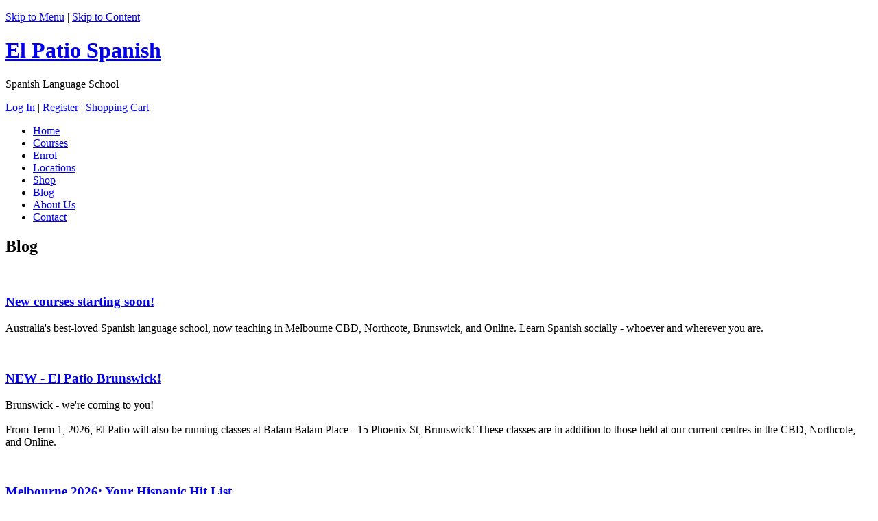

--- FILE ---
content_type: text/html; charset=UTF-8
request_url: https://elpatiospanish.com.au/blog
body_size: 6133
content:
<!DOCTYPE html>
<html>
	<head>
            <!-- Google Tag Manager -->
    <script>(function(w,d,s,l,i){w[l]=w[l]||[];w[l].push({'gtm.start':
                new Date().getTime(),event:'gtm.js'});var f=d.getElementsByTagName(s)[0],
            j=d.createElement(s),dl=l!='dataLayer'?'&l='+l:'';j.async=true;j.src=
            'https://www.googletagmanager.com/gtm.js?id='+i+dl;f.parentNode.insertBefore(j,f);
        })(window,document,'script','dataLayer','GTM-WD66ZQ2');</script>
    <!-- End Google Tag Manager -->
        <title>El Patio Spanish Language School - Blog</title>		<meta charset="UTF-8" />
<meta http-equiv="Content-type" content="text/html;charset=UTF-8">
<meta name="viewport" content="width=device-width, minimum-scale=1.0, maximum-scale=1.0" /><script>var base_url = '/', site_url = '/', language = 'en';</script>
<script src="https://js.stripe.com/basil/stripe.js"></script>
<script type="text/javascript" src="/javascript/jquery/1.8.3/jquery.js" charset="UTF-8"></script>
<script type="text/javascript" src="/javascript/easing/1.3/easing.js" charset="UTF-8"></script>
<script type="text/javascript" src="/javascript/localscroll/1.2.7/localscroll.js" charset="UTF-8"></script>
<script type="text/javascript" src="/javascript/scrollTo/1.4.2/jquery.scrollTo-min.js" charset="UTF-8"></script>
<script type="text/javascript" src="/javascript/mediaqueries/1.2/mediaqueries.js" charset="UTF-8"></script>
<script type="text/javascript" src="/javascript/touchwipe/1.1.1/touchwipe.js" charset="UTF-8"></script>
<script type="text/javascript" src="/javascript/jqueryui/1.9.2/jquery.ui.js" charset="UTF-8"></script>
<script type="text/javascript" src="/javascript/jqueryui_touch/0.1.0/jquery.ui.touch-punch.min.js" charset="UTF-8"></script>
<script type="text/javascript" src="/javascript/shadowbox/3.0.3/shadowbox.js" charset="UTF-8"></script>
<script type="text/javascript" src="/javascript/placeholder/placeholder.js" charset="UTF-8"></script>
<script type="text/javascript" src="/javascript/cycle/jquery.cycle2.min.js" charset="UTF-8"></script>
<script type="text/javascript" src="/javascript/common.js" charset="UTF-8"></script>
<link type="text/css" rel="stylesheet" href="/javascript/jqueryui/1.9.2/smoothness/custom.css" media="screen" />
<link type="text/css" rel="stylesheet" href="/javascript/shadowbox/3.0.3/shadowbox.css" media="screen" />
<link type="text/css" rel="stylesheet" href="/css/grid.css" media="screen" />
<!--[if lte IE 9]><link href="/css/ie.css" rel="stylesheet" type="text/css" media="screen" /><![endif]-->
<!--[if lt IE 9]><script src="https://html5shiv.googlecode.com/svn/trunk/html5.js"></script><![endif]-->
<link type="text/css" rel="stylesheet" href="/css/mobile.css" media="handheld, only screen and (max-width: 767px)" />
<link type="text/css" rel="stylesheet" href="/css/common.css?v=4" media="screen" />
<link type="text/css" rel="stylesheet" href="/css/print.css" media="print" />
<script type="text/javascript" src="/themes/default/code.js" charset="UTF-8"></script>
<link type="text/css" rel="stylesheet" href="/themes/default/style.css?v=7" media="screen" />
<link type="text/css" rel="stylesheet" href="/themes/default/mobile.css" media="handheld, only screen and (max-width: 767px)" />
<link type="text/css" rel="stylesheet" href="/themes/default/print.css" media="print" />
<link rel="shortcut icon" href="/themes/default/images/favicon.ico?v=1" type="image/ico" /><link rel="apple-touch-icon" href="/themes/default/images/touch-icon.png?v=1" type="image/ico" /><meta name="title" value="El Patio Spanish Language School - Blog">		        <link href="https://fonts.googleapis.com/css?family=Podkova:400,700" rel="stylesheet" type="text/css">        
        <link href="https://fonts.googleapis.com/css?family=Open+Sans" rel="stylesheet" type="text/css">        
		<meta property="og:title" content="El Patio Spanish Language School" />
    	<meta property="og:type" content="school" />
    	<meta property="og:url" content="http://elpatiospanish.com.au/" />
    	<meta property="og:image" content="http://elpatiospanish.com.au/themes/default/images/logo_small.png" />
    	<meta property="og:site_name" content="ElPatio" />
		<meta property="og:description" content="El Patio is a smart school specialising in Spanish, with a vibrant class and hallway ambience with short courses for beginners through to proficient. We pride ourselves on our healthy numbers of continuing students at advanced levels. Classes are small, serious but fun, and are suitable for those wishing to become fluent in Spanish, for travellers, partners of Spanish-speakers, and those just interested in an introduction to Spanish." />
		<meta name="twitter:card" content="summary" />
		<meta name="twitter:site" content="@elpatiospanish" />
		<meta name="twitter:title" content="El Patio Spanish Language School" />
		<meta name="twitter:description" content="El Patio is a smart school specialising in Spanish, with a vibrant class and hallway ambience with short courses for beginners through to proficient. We pride ourselves on our healthy numbers of continuing students at advanced levels. Classes are small, serious but fun, and are suitable for those wishing to become fluent in Spanish, for travellers, partners of Spanish-speakers, and those just interested in an introduction to Spanish." />
		<meta name="twitter:image:src" content="http://elpatiospanish.com.au/themes/default/images/logo_small.png" />
        <script type="application/ld+json">
            {
                "@context": "http://schema.org",
                "@type": "Organization",
                "name": "El Patio Spanish Language School",
                "url": "https://www.elpatiospanish.com.au/",
                "sameAs": [
                    "http://facebook.com/elpatiospanish",
                    "https://www.instagram.com/elpatiospanish",
                    "http://twitter.com/elpatiospanish",
                    "https://plus.google.com/113628959970657540372"
                ]
            }
        </script>
	</head>
	<body>
            <!-- Google Tag Manager (noscript) -->
    <noscript><iframe src="https://www.googletagmanager.com/ns.html?id=GTM-WD66ZQ2"
                      height="0" width="0" style="display:none;visibility:hidden"></iframe></noscript>
    <!-- End Google Tag Manager (noscript) -->
        <div class="container" id="header">
			<div class="grid">
				<div class="grid_6 alpha">
					<p id="skips"><a href="/blog#nav">Skip to Menu</a> | <a href="/blog#section">Skip to Content</a></p>
					<h1><a href="/"><span>El Patio Spanish</span></a></h1>
					<p id="slogan">Spanish Language School</p>
				</div>
				<div class="grid_6 omega">
					<div id="tools">
						<p class="aright"><a href="/student">Log In</a> <span class="light">|</span> <a href="/student/register">Register</a> <span class="light">|</span> <a href="/cart">Shopping Cart</a></p>
					</div>
				</div>
				<div class="clear"></div>			</div>
		</div>
		<div class="container" id="nav">
			<div class="grid">
				<div class="grid_12">
					<ul>
						<li class=""><a href="/"><span>Home</span></a></li>
						<li class=""><a href="/courses"><span>Courses</span></a></li>
						<li class=""><a href="/enrol"><span>Enrol</span></a></li>
						<li class=""><a href="/locations"><span>Locations</span></a></li>
						<li class=""><a href="/products"><span>Shop</span></a></li>
						<li class="current"><a href="/blog"><span>Blog</span></a></li>
						<li class=""><a href="/about"><span>About Us</span></a></li>
						<li class=""><a href="/contact"><span>Contact</span></a></li>
					</ul>
					<div class="clear"></div>				</div>
				<div class="clear"></div>			</div>
		</div>
		<div class="container banner">
	<div class="grid">
		<div class="grid_12">
			<h2>Blog</h2>
		</div>
		<div class="clear"></div>	
	</div>
</div>
<div class="container" id="section">
	<div class="grid">
		<div class="grid_8 alpha">
									<div class="grid_3 alpha">
			<p><a href="/blog/read/215/new-courses-starting-soon"><img src="/storage/5aea33d844_square.php" style="width:100%" alt=""/></a></p>
		</div>
		<div class="grid_9 omega">
			<h3><a href="/blog/read/215/new-courses-starting-soon">New courses starting soon!</a></h3>
			<p>Australia's best-loved Spanish language school, now teaching in Melbourne CBD, Northcote, Brunswick, and Online. Learn Spanish socially - whoever and wherever you are.</p>					
		</div>
		<div class="clear"></div>			<div class="grid_3 alpha">
			<p><a href="/blog/read/320/new-el-patio-brunswick"><img src="/storage/49c5829619_square.php" style="width:100%" alt=""/></a></p>
		</div>
		<div class="grid_9 omega">
			<h3><a href="/blog/read/320/new-el-patio-brunswick">NEW - El Patio Brunswick!</a></h3>
			<p>Brunswick - we're coming to you!<br />
<br />
From Term 1, 2026, El Patio will also be running classes at Balam Balam Place - 15 Phoenix St, Brunswick! These classes are in addition to those held at our current centres in the CBD, Northcote, and Online.</p>					
		</div>
		<div class="clear"></div>			<div class="grid_3 alpha">
			<p><a href="/blog/read/309/melbourne-2026-your-hispanic-hit-list"><img src="/storage/fc6cb59cac_square.php" style="width:100%" alt=""/></a></p>
		</div>
		<div class="grid_9 omega">
			<h3><a href="/blog/read/309/melbourne-2026-your-hispanic-hit-list">Melbourne 2026: Your Hispanic Hit List</a></h3>
			<p>Ready to soak up Hispanic culture without booking a flight? El Patio has done the hard work for you. From must-try restaurants and live music to theatre, festivals and fiestas, this is your insider guide to all things Hispanic lighting up Melbourne in 2026. &iexcl;Vamos!</p>					
		</div>
		<div class="clear"></div>			<div class="grid_3 alpha">
			<p><a href="/blog/read/115/summer-intensives-2026-january-12-23"><img src="/storage/5bc59fd467_square.php" style="width:100%" alt=""/></a></p>
		</div>
		<div class="grid_9 omega">
			<h3><a href="/blog/read/115/summer-intensives-2026-january-12-23">Summer Intensives 2026! January 12-23</a></h3>
			<p>Join us for our Summer Intensives in 2026 (January 12-23) - an exciting two weeks of Spanish study in Northcote, Melbourne CBD and Online!  This is a chance to boost your level in a way that would normally take months. Along with our first three Elementary levels (Elementary 1, 2, and 3), we offer FULL 15-hour Conversation Courses where you can improve your speaking confidence, as well as shorter conversation and travel courses!</p>					
		</div>
		<div class="clear"></div>			<div class="grid_3 alpha">
			<p><a href="/blog/read/321/advanced-conversation-with-netflix-series-el-eternauta"><img src="/storage/534c43eca9_square.php" style="width:100%" alt=""/></a></p>
		</div>
		<div class="grid_9 omega">
			<h3><a href="/blog/read/321/advanced-conversation-with-netflix-series-el-eternauta">Advanced Conversation with Netflix series El Eternauta!</a></h3>
			<p>El Patio teacher Valeria has created a captivating conversation course based on the hit Netflix series El Eternauta!</p>					
		</div>
		<div class="clear"></div>			<div class="grid_3 alpha">
			<p><a href="/blog/read/319/the-new-king-of-pop-who-is-bad-bunny"><img src="/storage/6f94545940_square.php" style="width:100%" alt=""/></a></p>
		</div>
		<div class="grid_9 omega">
			<h3><a href="/blog/read/319/the-new-king-of-pop-who-is-bad-bunny">The New King of Pop: Who is Bad Bunny?</a></h3>
			<p>Bad Bunny is the biggest pop star in the world right now, but until he was announced as the headline act at the 2026 NFL Super Bowl earlier this week, most Australians had probably never heard of him. So, who is Bad Bunny? And why all the fuss?</p>					
		</div>
		<div class="clear"></div>			<div class="grid_3 alpha">
			<p><a href="/blog/read/318/i-teach-spanish-noelia"><img src="/storage/db727d834b_square.php" style="width:100%" alt=""/></a></p>
		</div>
		<div class="grid_9 omega">
			<h3><a href="/blog/read/318/i-teach-spanish-noelia">I teach Spanish ... Noelia!</a></h3>
			<p>Say &iexcl;Hola! to our new Spanish teacher from sunny M&aacute;laga! Her journey into teaching started by chance, when helping friends learn Spanish turned into a full-blown passion for sharing her language and culture. With a Masters under her belt and plenty of classroom experience, she's all about making Spanish lively, practical, and full of real-world flavour.<br />
<br />
Keep reading to find out how she discovered her calling, what she loves most about Aussie students, and her clever tips for sneaking Spanish into your everyday routine.</p>					
		</div>
		<div class="clear"></div>			<div class="grid_3 alpha">
			<p><a href="/blog/read/305/cultural-curiosities-an-el-patio-conversation-course"><img src="/storage/6f73ce1697_square.php" style="width:100%" alt=""/></a></p>
		</div>
		<div class="grid_9 omega">
			<h3><a href="/blog/read/305/cultural-curiosities-an-el-patio-conversation-course">Cultural Curiosities - an El Patio Conversation Course!</a></h3>
			<p>Join El Patio teacher Patricio for a captivating introduction to Latin American culture - from food to artists and much more!</p>					
		</div>
		<div class="clear"></div>			<div class="grid_3 alpha">
			<p><a href="/blog/read/266/spring-intensives-september-29-october-3"><img src="/storage/0d40165122_square.php" style="width:100%" alt=""/></a></p>
		</div>
		<div class="grid_9 omega">
			<h3><a href="/blog/read/266/spring-intensives-september-29-october-3">Spring Intensives! September 29 - October 3</a></h3>
			<p>Spring clean your Spanish! Workshops and Intensive Courses available in the 1-Week break between Terms 3&amp;4. Verb Workshops, Full Elementary Levels, Spanish for Travel and Beginner Conversation - there's something for everyone!</p>					
		</div>
		<div class="clear"></div>			<div class="grid_3 alpha">
			<p><a href="/blog/read/316/proverbial-truths-spanish-wisdom-for-language-learning"><img src="/storage/139f9aec39_square.php" style="width:100%" alt=""/></a></p>
		</div>
		<div class="grid_9 omega">
			<h3><a href="/blog/read/316/proverbial-truths-spanish-wisdom-for-language-learning">Proverbial Truths - Spanish Wisdom for Language Learning</a></h3>
			<p>Every language has it's nuggets of wisdom - those bite-sized proverbs that pack a punch of truth, wit and life lessons. In Spanish, they say: decir refranes es decir verdades - 'to speak proverbs is to speak truth'. When it comes to learning Spanish, who wouldn't want a little truth and wisdom on their side? Let's dip into a treasure chest of Spanish proberbs, built through generations, and see what timeless advice there is for language learners.</p>					
		</div>
		<div class="clear"></div>		<p><p class="page_links"><a href="/blogs/browse/all/1#" class="inactive">&lt;</a> <span class="numbers"> <a href="/blogs/browse/all/1#" class="current_page">1</a> <a href="/blogs/browse/all/2">2</a> <a href="/blogs/browse/all/3">3</a><a href="/blogs/browse/all/#" class="inactive">&hellip;</a>  <a href="/blogs/browse/all/17">17</a></span> <a href="/blogs/browse/all/2" class="pagination_next_link">&gt;</a></p></p>
		</div>
		<div class="grid_4 omega">
				<h4>Browse</h4>
	<ul class="boxes boxes_slim boxes_red">			
					<li><a href="/blog/browse/beginners-principiantes">Beginners (principiantes)</a></li>
					<li><a href="/blog/browse/courses-cursos">Courses (cursos)</a></li>
					<li><a href="/blog/browse/events-eventos">Events (eventos)</a></li>
					<li><a href="/blog/browse/grammarbits-gramtica">Grammarbits (gram&aacute;tica)</a></li>
					<li><a href="/blog/browse/learning-aprender">Learning (aprender)</a></li>
					<li><a href="/blog/browse/level-a1">Level A1</a></li>
					<li><a href="/blog/browse/level-a2">Level A2</a></li>
					<li><a href="/blog/browse/level-b1">Level B1</a></li>
					<li><a href="/blog/browse/level-b2">Level B2</a></li>
					<li><a href="/blog/browse/level-c1">Level C1</a></li>
					<li><a href="/blog/browse/recipes-recetas">Recipes (recetas)</a></li>
					<li><a href="/blog/browse/songs-canciones">Songs (canciones)</a></li>
					<li><a href="/blog/browse/stories-cuentos">Stories (cuentos)</a></li>
					<li><a href="/blog/browse/students-estudiantes">Students (estudiantes)</a></li>
					<li><a href="/blog/browse/teachers-profesores">Teachers (profesores)</a></li>
					<li><a href="/blog/browse/travel-viajar">Travel (viajar)</a></li>
			</ul>
	<br />
	<br />
	<h4>Courses</h4>
	<ul class="boxes boxes_slim boxes_red">
					<li><a href="/courses/popular-language-15hr-x-10wk-15hr">Popular Language </a></li>
					<li><a href="/courses/express-language-3hr-x-10wk-30hr">Express Language </a></li>
					<li><a href="/courses/rapido-language-3hr-x-5wk-15hr">R&aacute;pido Language </a></li>
					<li><a href="/courses/introductory-bargains-15hr-x-8wk-12hr">Introductory Bargains </a></li>
					<li><a href="/courses/travel-interest-15hr-x-5wk-75hr">Travel &amp; Interest </a></li>
					<li><a href="/courses/workshops">Workshops</a></li>
					<li><a href="/courses/intensives">Intensives</a></li>
					<li><a href="/courses/online-modules">Online Modules</a></li>
					<li><a href="/courses/private-tuition">Private Tuition</a></li>
			</ul>
	<div class="clear"></div><br />
<br />
		<h3><a href="/products/view/21/gift-voucher-200">Gift Voucher $200</a></h3>
	<div class="grid_5 alpha">
		<p><a href="/products/view/21/gift-voucher-200"><img src="/storage/b240660d1f_small.php" style="width:100%" alt=""/></a></p>
	</div>
	<div class="grid_7 omega">				
		<p>Easy! Surprise your Spanish-learning friends, family or colleagues with a Gift Voucher. This voucher could be used toward a course fee or even texts.

Once you have purchased your voucher, please El Patio of the&#8230;</p>
		<p class="buttons"><a href="/products/view/21/gift-voucher-200">Buy Now</a></p>
	</div>
	<div class="clear"></div>

		</div>
		<div class="clear"></div>	
	</div>
</div>

		<div class="container" id="bottom">
			<div class="grid">		
				<div class="grid_4 alpha">
					<h4>Subscribe to our newsletter!</h4>
					<p>Each month we'll send you Spanish language tips, practice exercises, useful links, special offers and fun upcoming events.</p>
					<form class="js-cm-form" id="subForm" action="https://www.createsend.com/t/subscribeerror?description=" method="post" data-id="5B5E7037DA78A748374AD499497E309E47416880C0B5C9E93A3B0E87BFC6BBC0997AEF504E0F7D2DE91231947BEF320EB4C2E6B79F1C0960F70842A4A3570C91">
						<p class="buttons">
							<input autocomplete="Email" class="js-cm-email-input qa-input-email" id="fieldEmail" maxlength="200" name="cm-jijda-jijda" required="" type="email"> 
							<input type="submit" value="Subscribe">
						</p>
					</form>
					<script type="text/javascript" src="https://js.createsend1.com/javascript/copypastesubscribeformlogic.js"></script>
					<p><small><a href="/blog/newsletter">View past newsletters</a></small></p>
					<br />
				</div>
				<div class="grid_3">
					<h4>Join our online community!</h4>
					<p>Become our friend on facebook or follow us on twitter. Connect with us and become part of our online spanish community.</p>
					<p><a href="https://twitter.com/elpatiospanish" class="twitter-follow-button" data-show-count="false" data-size="large">Follow @elpatiospanish</a></p>
					<script>!function(d,s,id){var js,fjs=d.getElementsByTagName(s)[0],p=/^http:/.test(d.location)?'http':'https';if(!d.getElementById(id)){js=d.createElement(s);js.id=id;js.src=p+'://platform.twitter.com/widgets.js';fjs.parentNode.insertBefore(js,fjs);}}(document, 'script', 'twitter-wjs');</script>
					<p class="icons"><a href="http://www.facebook.com/elpatiospanish" rel="external"><img src="/images/circles/facebook-32.png" alt=""/></a> <a href="http://twitter.com/elpatiospanish" rel="external"><img src="/images/circles/twitter-32.png" alt=""/></a> <a href="https://www.instagram.com/elpatiospanish" rel="external"><img src="/images/circles/instagram-32.png" alt=""/></a> <img src="/images/circles/rss-32.png" alt=""/></p>
				</div>
				<div class="grid_5 omega">
					<iframe src="//www.facebook.com/plugins/likebox.php?href=https%3A%2F%2Fwww.facebook.com%2Felpatiospanish&amp;height=258&amp;colorscheme=light&amp;show_faces=true&amp;header=false&amp;stream=false&amp;show_border=false" scrolling="no" frameborder="0" style="border:none; overflow:hidden; width:100%; height:258px;" allowTransparency="true"></iframe>	
					<br /><br />
				</div>													
				<div class="clear"></div>			</div>
			<div class="clear"></div>		</div>
		<div class="container" id="footer">
			<div class="grid">				
				<div class="grid_7 alpha">
					<p>&copy; 2026 El Patio Spanish. All Rights Reserved.<br />Powered by <a href="http://www.helmutdesign.com.au" title="Experts in dynamic web content, graphic design &amp; marketing" rel="external">Helmut Design</a> <span class="light">|</span> <a href="/manage">Manage</a> <span class="light">|</span> <a href="/about/terms-and-conditions">Terms &amp; Conditions</a> <span class="light">|</span> <a href="/about/privacy">Privacy</a></p>
				</div>
				<div class="grid_5 omega">
                    <p class="aright"><a href="/teacher">Teacher</a> <span class="light">|</span> <a href="/staff">Staff</a> <span class="light">|</span> <a href="/administrator">Administrator</a></p> 					<br /><br />
 				</div>
				<div class="clear"></div>			</div>
		</div>
		        	</body>
</html>